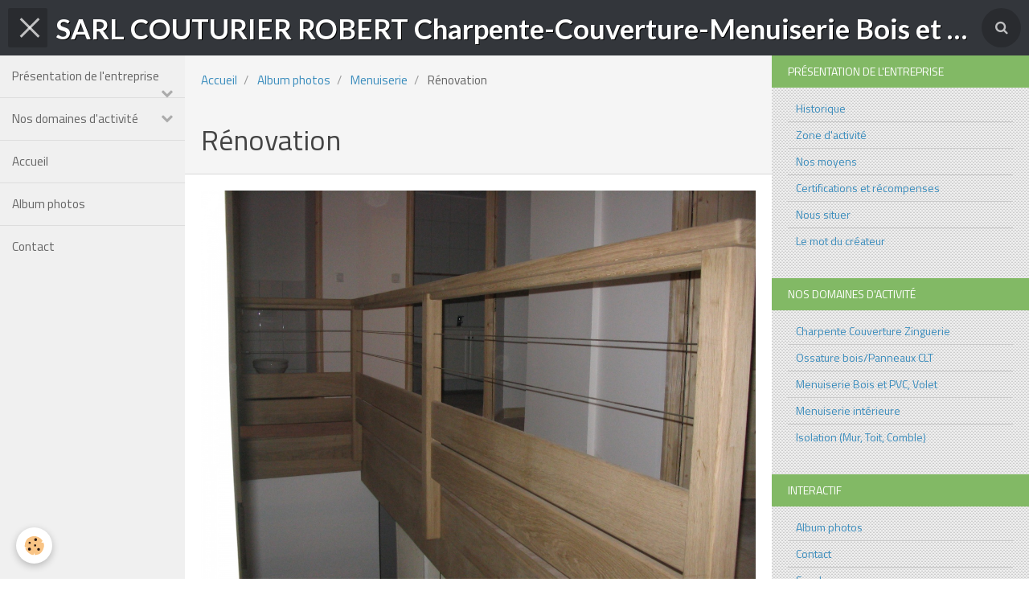

--- FILE ---
content_type: text/html; charset=UTF-8
request_url: http://www.couturier-charpentemenuiserie-yenne.fr/album/menuiserie/img-2224.html
body_size: 38805
content:
        
        
<!DOCTYPE html>
<html lang="fr" class="with-sidebar with-menu">
    <head>
        <title>IMG_2224</title>
        <!-- blogger / hashtag -->
<meta http-equiv="Content-Type" content="text/html; charset=utf-8">
<!--[if IE]>
<meta http-equiv="X-UA-Compatible" content="IE=edge">
<![endif]-->
<meta name="viewport" content="width=device-width, initial-scale=1, maximum-scale=1.0, user-scalable=no">
<meta name="msapplication-tap-highlight" content="no">
  <link rel="image_src" href="http://www.couturier-charpentemenuiserie-yenne.fr/medias/album/img-2224.jpg" />
  <meta property="og:image" content="http://www.couturier-charpentemenuiserie-yenne.fr/medias/album/img-2224.jpg" />
  <link rel="canonical" href="http://www.couturier-charpentemenuiserie-yenne.fr/album/menuiserie/img-2224.html">
<meta name="generator" content="e-monsite (e-monsite.com)">







                <meta name="apple-mobile-web-app-capable" content="yes">
        <meta name="apple-mobile-web-app-status-bar-style" content="black-translucent">

                
                                    
                
                                     
                                                                                        
            <link href="https://fonts.googleapis.com/css?family=Titillium%20Web:300,400,700%7CLato:300,400,700&display=swap" rel="stylesheet">
        
        <link href="https://maxcdn.bootstrapcdn.com/font-awesome/4.7.0/css/font-awesome.min.css" rel="stylesheet">
        <link href="//www.couturier-charpentemenuiserie-yenne.fr/themes/combined.css?v=6_1646067834_92" rel="stylesheet">

        <!-- EMS FRAMEWORK -->
        <script src="//www.couturier-charpentemenuiserie-yenne.fr/medias/static/themes/ems_framework/js/jquery.min.js"></script>
        <!-- HTML5 shim and Respond.js for IE8 support of HTML5 elements and media queries -->
        <!--[if lt IE 9]>
        <script src="//www.couturier-charpentemenuiserie-yenne.fr/medias/static/themes/ems_framework/js/html5shiv.min.js"></script>
        <script src="//www.couturier-charpentemenuiserie-yenne.fr/medias/static/themes/ems_framework/js/respond.min.js"></script>
        <![endif]-->

        <script src="//www.couturier-charpentemenuiserie-yenne.fr/medias/static/themes/ems_framework/js/ems-framework.min.js?v=768"></script>

        <script src="http://www.couturier-charpentemenuiserie-yenne.fr/themes/content.js?v=6_1646067834_92&lang=fr"></script>

            <script src="//www.couturier-charpentemenuiserie-yenne.fr/medias/static/js/rgpd-cookies/jquery.rgpd-cookies.js?v=768"></script>
    <script>
                                    $(document).ready(function() {
            $.RGPDCookies({
                theme: 'ems_framework',
                site: 'www.couturier-charpentemenuiserie-yenne.fr',
                privacy_policy_link: '/about/privacypolicy/',
                cookies: [{"id":null,"favicon_url":"https:\/\/ssl.gstatic.com\/analytics\/20210414-01\/app\/static\/analytics_standard_icon.png","enabled":true,"model":"google_analytics","title":"Google Analytics","short_description":"Permet d'analyser les statistiques de consultation de notre site","long_description":"Indispensable pour piloter notre site internet, il permet de mesurer des indicateurs comme l\u2019affluence, les produits les plus consult\u00e9s, ou encore la r\u00e9partition g\u00e9ographique des visiteurs.","privacy_policy_url":"https:\/\/support.google.com\/analytics\/answer\/6004245?hl=fr","slug":"google-analytics"},{"id":null,"favicon_url":"","enabled":true,"model":"addthis","title":"AddThis","short_description":"Partage social","long_description":"Nous utilisons cet outil afin de vous proposer des liens de partage vers des plateformes tiers comme Twitter, Facebook, etc.","privacy_policy_url":"https:\/\/www.oracle.com\/legal\/privacy\/addthis-privacy-policy.html","slug":"addthis"}],
                modal_title: 'Gestion\u0020des\u0020cookies',
                modal_description: 'd\u00E9pose\u0020des\u0020cookies\u0020pour\u0020am\u00E9liorer\u0020votre\u0020exp\u00E9rience\u0020de\u0020navigation,\nmesurer\u0020l\u0027audience\u0020du\u0020site\u0020internet,\u0020afficher\u0020des\u0020publicit\u00E9s\u0020personnalis\u00E9es,\nr\u00E9aliser\u0020des\u0020campagnes\u0020cibl\u00E9es\u0020et\u0020personnaliser\u0020l\u0027interface\u0020du\u0020site.',
                privacy_policy_label: 'Consulter\u0020la\u0020politique\u0020de\u0020confidentialit\u00E9',
                check_all_label: 'Tout\u0020cocher',
                refuse_button: 'Refuser',
                settings_button: 'Param\u00E9trer',
                accept_button: 'Accepter',
                callback: function() {
                    // website google analytics case (with gtag), consent "on the fly"
                    if ('gtag' in window && typeof window.gtag === 'function') {
                        if (window.jsCookie.get('rgpd-cookie-google-analytics') === undefined
                            || window.jsCookie.get('rgpd-cookie-google-analytics') === '0') {
                            gtag('consent', 'update', {
                                'ad_storage': 'denied',
                                'analytics_storage': 'denied'
                            });
                        } else {
                            gtag('consent', 'update', {
                                'ad_storage': 'granted',
                                'analytics_storage': 'granted'
                            });
                        }
                    }
                }
            });
        });
    </script>

        <script async src="https://www.googletagmanager.com/gtag/js?id=G-4VN4372P6E"></script>
<script>
    window.dataLayer = window.dataLayer || [];
    function gtag(){dataLayer.push(arguments);}
    
    gtag('consent', 'default', {
        'ad_storage': 'denied',
        'analytics_storage': 'denied'
    });
    
    gtag('js', new Date());
    gtag('config', 'G-4VN4372P6E');
</script>

                <script type="application/ld+json">
    {
        "@context" : "https://schema.org/",
        "@type" : "WebSite",
        "name" : "SARL COUTURIER ROBERT Charpente-Couverture-Menuiserie Bois et PVC à Yenne (73)",
        "url" : "http://www.couturier-charpentemenuiserie-yenne.fr/"
    }
</script>
            </head>
    <body id="album_run_menuiserie_img-2224" class="default social-links-fixed-phone">
        

        
        <!-- HEADER -->
                        
        <header id="header">
            <div id="header-container" class="fixed" data-align="center">
                                <button type="button" class="btn btn-link fadeIn navbar-toggle sliding-toggle active">
                    <span class="icon-bar"></span>
                </button>
                
                                <a class="brand fadeIn" href="http://www.couturier-charpentemenuiserie-yenne.fr/" data-direction="horizontal">
                                                            <span class="brand-titles">
                        <span class="brand-title">SARL COUTURIER ROBERT Charpente-Couverture-Menuiserie Bois et PVC à Yenne (73)</span>
                                            </span>
                                    </a>
                
                
                                <div class="quick-access">
                    
                                                                                                                        <div class="quick-access-btn" data-content="search">
                            <button type="button" class="btn btn-link">
                                <i class="fa fa-search"></i>
                            </button>
                            <div class="quick-access-tooltip">
                                <form method="get" action="http://www.couturier-charpentemenuiserie-yenne.fr/search/site/" class="header-search-form">
                                    <div class="input-group">
                                        <input type="text" name="q" value="" placeholder="Votre recherche" pattern=".{3,}" required title="Seuls les mots de plus de deux caractères sont pris en compte lors de la recherche.">
                                        <div class="input-group-btn">
                                            <button type="submit" class="btn btn-primary">
                                                <i class="fa fa-search"></i>
                                            </button>
                                    	</div>
                                    </div>
                                </form>
                            </div>
                        </div>
                    
                    
                                    </div>
                
                            </div>
        </header>
        <!-- //HEADER -->

        
        
        
        
        
        <!-- WRAPPER -->
                        <div id="wrapper">
                        <!-- MENU -->
            <div id="menu-wrapper" class="vertical fixed-on-mobile sliding opened" data-order="1" data-opening="y">
                                <nav id="menu" class="navbar">
                    
                        <ul class="nav">
                    <li class="subnav">
                <a href="http://www.couturier-charpentemenuiserie-yenne.fr/pages/presentation-de-l-entreprise/" class="subnav-toggle" data-toggle="subnav">
                                        Présentation de l'entreprise
                </a>
                                    <ul class="nav subnav-menu">
                                                    <li>
                                <a href="http://www.couturier-charpentemenuiserie-yenne.fr/pages/presentation-de-l-entreprise/historique-de-la-societe.html">
                                    Historique
                                </a>
                                                            </li>
                                                    <li>
                                <a href="http://www.couturier-charpentemenuiserie-yenne.fr/pages/presentation-de-l-entreprise/zone-d-activite.html">
                                    Zone d'activité
                                </a>
                                                            </li>
                                                    <li>
                                <a href="http://www.couturier-charpentemenuiserie-yenne.fr/pages/presentation-de-l-entreprise/une-constante-evolution-dans-nos-moyens-de-production.html">
                                    Nos moyens
                                </a>
                                                            </li>
                                                    <li>
                                <a href="http://www.couturier-charpentemenuiserie-yenne.fr/pages/presentation-de-l-entreprise/certifications-et-recompenses.html">
                                    Certifications et récompenses
                                </a>
                                                            </li>
                                                    <li>
                                <a href="http://www.couturier-charpentemenuiserie-yenne.fr/pages/presentation-de-l-entreprise/nous-situer.html">
                                    Nous situer
                                </a>
                                                            </li>
                                                    <li>
                                <a href="http://www.couturier-charpentemenuiserie-yenne.fr/pages/presentation-de-l-entreprise/le-mot-du-gerant.html">
                                    Le mot du créateur
                                </a>
                                                            </li>
                                            </ul>
                            </li>
                    <li class="subnav">
                <a href="http://www.couturier-charpentemenuiserie-yenne.fr/pages/nos-domaines-d-activite/" class="subnav-toggle" data-toggle="subnav">
                                        Nos domaines d'activité
                </a>
                                    <ul class="nav subnav-menu">
                                                    <li>
                                <a href="http://www.couturier-charpentemenuiserie-yenne.fr/pages/nos-domaines-d-activite/charpente-de-la-conception-a-la-realisation.html">
                                    Charpente Couverture Zinguerie
                                </a>
                                                            </li>
                                                    <li>
                                <a href="http://www.couturier-charpentemenuiserie-yenne.fr/pages/nos-domaines-d-activite/construction-a-ossature-bois.html">
                                    Ossature bois/Panneaux CLT
                                </a>
                                                            </li>
                                                    <li>
                                <a href="http://www.couturier-charpentemenuiserie-yenne.fr/pages/nos-domaines-d-activite/menuiserie-de-la-fabrication-a-la-pose.html">
                                    Menuiserie Bois et PVC, Volet
                                </a>
                                                            </li>
                                                    <li>
                                <a href="http://www.couturier-charpentemenuiserie-yenne.fr/pages/nos-domaines-d-activite/menuiserie-interieure.html">
                                    Menuiserie intérieure
                                </a>
                                                            </li>
                                                    <li>
                                <a href="http://www.couturier-charpentemenuiserie-yenne.fr/pages/nos-domaines-d-activite/isolation-parois-combles-et-planchers.html">
                                    Isolation (Mur, Toit, Comble)
                                </a>
                                                            </li>
                                            </ul>
                            </li>
                    <li>
                <a href="http://www.couturier-charpentemenuiserie-yenne.fr/">
                                        Accueil
                </a>
                            </li>
                    <li>
                <a href="http://www.couturier-charpentemenuiserie-yenne.fr/album/">
                                        Album photos
                </a>
                            </li>
                    <li>
                <a href="http://www.couturier-charpentemenuiserie-yenne.fr/contact">
                                        Contact
                </a>
                            </li>
            </ul>

                </nav>
            </div>
                        <!-- //MENU -->
            
            <div id="main" data-order="2" data-order-phone="1">
                                                       <ol class="breadcrumb">
                  <li>
            <a href="http://www.couturier-charpentemenuiserie-yenne.fr/">Accueil</a>
        </li>
                        <li>
            <a href="http://www.couturier-charpentemenuiserie-yenne.fr/album/">Album photos</a>
        </li>
                        <li>
            <a href="http://www.couturier-charpentemenuiserie-yenne.fr/album/menuiserie/">Menuiserie</a>
        </li>
                        <li class="active">
            Rénovation
         </li>
            </ol>
                
                                                                    
                                                                    
                                
                                
                                <div class="view view-album" id="view-item" data-category="menuiserie" data-id-album="4e9831bc85cc5a307a650415">
    <h1 class="view-title">Rénovation</h1>
    <div id="site-module" class="site-module" data-itemid="4e822c00c7476fde4dbca9e4" data-siteid="4e822c0020e26fde4dbcb696"></div>

    

    <p class="text-center">
        <img src="http://www.couturier-charpentemenuiserie-yenne.fr/medias/album/img-2224.jpg" alt="Rénovation">
    </p>

    <ul class="category-navigation">
        <li>
                            <a href="http://www.couturier-charpentemenuiserie-yenne.fr/album/menuiserie/img-0117.html" class="btn btn-default">
                    <i class="fa fa-angle-left fa-lg"></i>
                    <img src="http://www.couturier-charpentemenuiserie-yenne.fr/medias/album/images/IMG_0117.jpg?fx=c_50_50" width="50" alt="">
                </a>
                    </li>

        <li>
            <a href="http://www.couturier-charpentemenuiserie-yenne.fr/album/menuiserie/" class="btn btn-small btn-default">Retour</a>
        </li>

        <li>
                            &nbsp;
                    </li>
    </ul>

    

</div>

            </div>

                        <div id="sidebar" class="sidebar" data-order="3" data-order-phone="2">
                <div id="sidebar-inner">
                                                                                                                                                                                                        <div class="widget" data-id="widget_page_category">
                                    
<div class="widget-title">
    
            <a href="http://www.couturier-charpentemenuiserie-yenne.fr/pages/presentation-de-l-entreprise/">
        <span>
            Présentation de l'entreprise
        </span>  

            </a>
        
</div>

                                                                            <div id="widget1" class="widget-content" data-role="widget-content">
                                                    <ul class="nav nav-list" data-addon="pages">
              
                                <li data-category="presentation-de-l-entreprise">
                <a href="http://www.couturier-charpentemenuiserie-yenne.fr/pages/presentation-de-l-entreprise/historique-de-la-societe.html">
                    Historique
                                    </a>
            </li>
                        <li data-category="presentation-de-l-entreprise">
                <a href="http://www.couturier-charpentemenuiserie-yenne.fr/pages/presentation-de-l-entreprise/zone-d-activite.html">
                    Zone d'activité
                                    </a>
            </li>
                        <li data-category="presentation-de-l-entreprise">
                <a href="http://www.couturier-charpentemenuiserie-yenne.fr/pages/presentation-de-l-entreprise/une-constante-evolution-dans-nos-moyens-de-production.html">
                    Nos moyens
                                    </a>
            </li>
                        <li data-category="presentation-de-l-entreprise">
                <a href="http://www.couturier-charpentemenuiserie-yenne.fr/pages/presentation-de-l-entreprise/certifications-et-recompenses.html">
                    Certifications et récompenses
                                    </a>
            </li>
                        <li data-category="presentation-de-l-entreprise">
                <a href="http://www.couturier-charpentemenuiserie-yenne.fr/pages/presentation-de-l-entreprise/nous-situer.html">
                    Nous situer
                                    </a>
            </li>
                        <li data-category="presentation-de-l-entreprise">
                <a href="http://www.couturier-charpentemenuiserie-yenne.fr/pages/presentation-de-l-entreprise/le-mot-du-gerant.html">
                    Le mot du créateur
                                    </a>
            </li>
                        </ul>
    

                                        </div>
                                                                    </div>
                                                                                                                                                                                                                                                                                                                                                                                                <div class="widget" data-id="widget_page_category">
                                    
<div class="widget-title">
    
            <a href="http://www.couturier-charpentemenuiserie-yenne.fr/pages/nos-domaines-d-activite/">
        <span>
            Nos domaines d'activité
        </span>  

            </a>
        
</div>

                                                                            <div id="widget2" class="widget-content" data-role="widget-content">
                                                    <ul class="nav nav-list" data-addon="pages">
              
                                <li data-category="nos-domaines-d-activite">
                <a href="http://www.couturier-charpentemenuiserie-yenne.fr/pages/nos-domaines-d-activite/charpente-de-la-conception-a-la-realisation.html">
                    Charpente Couverture Zinguerie
                                    </a>
            </li>
                        <li data-category="nos-domaines-d-activite">
                <a href="http://www.couturier-charpentemenuiserie-yenne.fr/pages/nos-domaines-d-activite/construction-a-ossature-bois.html">
                    Ossature bois/Panneaux CLT
                                    </a>
            </li>
                        <li data-category="nos-domaines-d-activite">
                <a href="http://www.couturier-charpentemenuiserie-yenne.fr/pages/nos-domaines-d-activite/menuiserie-de-la-fabrication-a-la-pose.html">
                    Menuiserie Bois et PVC, Volet
                                    </a>
            </li>
                        <li data-category="nos-domaines-d-activite">
                <a href="http://www.couturier-charpentemenuiserie-yenne.fr/pages/nos-domaines-d-activite/menuiserie-interieure.html">
                    Menuiserie intérieure
                                    </a>
            </li>
                        <li data-category="nos-domaines-d-activite">
                <a href="http://www.couturier-charpentemenuiserie-yenne.fr/pages/nos-domaines-d-activite/isolation-parois-combles-et-planchers.html">
                    Isolation (Mur, Toit, Comble)
                                    </a>
            </li>
                        </ul>
    

                                        </div>
                                                                    </div>
                                                                                                                                                                                                                                                                                                                                    <div class="widget" data-id="widget_addons">
                                    
<div class="widget-title">
    
        <span>
            Interactif
        </span>  

        
</div>

                                                                            <div id="widget3" class="widget-content" data-role="widget-content">
                                            <ul class="nav nav-list">
        <li>
        <a href="http://www.couturier-charpentemenuiserie-yenne.fr/album/">Album photos</a>
    </li>
        <li>
        <a href="http://www.couturier-charpentemenuiserie-yenne.fr/contact/">Contact</a>
    </li>
        <li>
        <a href="http://www.couturier-charpentemenuiserie-yenne.fr/sondage/">Sondage</a>
    </li>
    </ul>

                                        </div>
                                                                    </div>
                                                                                                                                                                                                                                                                                                                                    <div class="widget" data-id="widget_page_category">
                                    
<div class="widget-title">
    
            <a href="http://www.couturier-charpentemenuiserie-yenne.fr/pages/materiels-a-vendre/">
        <span>
            Matériels à vendre
        </span>  

            </a>
        
</div>

                                                                            <div id="widget4" class="widget-content" data-role="widget-content">
                                                    <ul class="nav nav-list" data-addon="pages">
              
                                <li data-category="materiels-a-vendre">
                <a href="http://www.couturier-charpentemenuiserie-yenne.fr/pages/materiels-a-vendre/produits.html">
                    Produits
                                    </a>
            </li>
                        <li data-category="materiels-a-vendre">
                <a href="http://www.couturier-charpentemenuiserie-yenne.fr/pages/materiels-a-vendre/machines.html">
                    Machines
                                    </a>
            </li>
                        </ul>
    

                                        </div>
                                                                    </div>
                                                                                                                                                                                                                                                                                                                                    <div class="widget" data-id="widget_contactinfo">
                                    
<div class="widget-title">
    
        <span>
            Contact
        </span>  

        
</div>

                                                                            <div id="widget5" class="widget-content" data-role="widget-content">
                                            <address>
<strong>SARL COUTURIER ROBERT</strong>

<br/>ZA les Fontanettes

<br/> 73170

<br/>France (métropolitaine)
</address>

<p>
    Téléphone : 0479440212
</p>

<p>couturier.robert2@wanadoo.fr</p>



                                        </div>
                                                                    </div>
                                                                                                                                                                                                                                                                                                                                    <div class="widget" data-id="widget_page_category">
                                    
<div class="widget-title">
    
            <a href="http://www.couturier-charpentemenuiserie-yenne.fr/pages/offre-d-emploi/">
        <span>
            Offre d'emploi
        </span>  

            </a>
        
</div>

                                                                            <div id="widget6" class="widget-content" data-role="widget-content">
                                                    <ul class="nav nav-list" data-addon="pages">
              
                                <li data-category="offre-d-emploi">
                <a href="http://www.couturier-charpentemenuiserie-yenne.fr/pages/offre-d-emploi/couvreur-zingueur-qualifie.html">
                    Couvreur-Zingueur qualifié
                                    </a>
            </li>
                        <li data-category="offre-d-emploi">
                <a href="http://www.couturier-charpentemenuiserie-yenne.fr/pages/offre-d-emploi/charpentier-qualifie.html">
                    Charpentier qualifié
                                    </a>
            </li>
                        <li data-category="offre-d-emploi">
                <a href="http://www.couturier-charpentemenuiserie-yenne.fr/pages/offre-d-emploi/menuisier-qualifie.html">
                    Menuisier qualifié
                                    </a>
            </li>
                        </ul>
    

                                        </div>
                                                                    </div>
                                                                                                                                                                                                                                                                                                                                    <div class="widget" data-id="widget_page_category">
                                    
<div class="widget-title">
    
            <a href="http://www.couturier-charpentemenuiserie-yenne.fr/pages/publicite/">
        <span>
            Publicité
        </span>  

            </a>
        
</div>

                                                                            <div id="widget7" class="widget-content" data-role="widget-content">
                                                    <ul class="nav nav-list" data-addon="pages">
              
                                <li data-category="publicite">
                <a href="http://www.couturier-charpentemenuiserie-yenne.fr/pages/publicite/magasin-espace-habitat.html">
                    Magasin ESPACE HABITAT
                                    </a>
            </li>
                        </ul>
    

                                        </div>
                                                                    </div>
                                                                                                                                                                                                                                                                                                                                                                <div class="widget"
                                     data-id="widget_page_item">
                                    
<div class="widget-title" data-content="img">
    
            <a href="http://www.couturier-charpentemenuiserie-yenne.fr/pages/publicite/magasin-espace-habitat.html">
        <span>
            <img src="http://www.e-monsite.com/s/2011/09/14/couturier-charpentemenuiserie-yenne/89958105eh-jpg.jpg" alt="Magasin ESPACE HABITAT">
        </span>  

            </a>
        
</div>

                                    <div id="widget8"
                                         class="widget-content"
                                         data-role="widget-content">
                                        <p>
            <a href="http://www.couturier-charpentemenuiserie-yenne.fr/pages/publicite/magasin-espace-habitat.html" class="btn btn-default">Magasin ESPACE HABITAT</a>
    </p>

                                    </div>
                                </div>
                                                                                                                                                                                                                                                                                                                <div class="widget" data-id="widget_poll_item">
                                    
<div class="widget-title">
    
        <span>
            Sondage
        </span>  

        
</div>

                                                                            <div id="widget9" class="widget-content" data-role="widget-content">
                                                    <form method="post" action="http://www.couturier-charpentemenuiserie-yenne.fr/sondage/comment-avez-vous-connu-ce-site.html">
                <p class="media-heading">Comment avez-vous connu ce site?</p>
                <div class="control-group control-type-radio has-required">
            <span class="as-label hide">Comment avez-vous connu ce site?</span>
            <div class="controls">
                                <label class="radio" for="answer_1">
                        <input name="chart_answer" value="4e822c008ec46fde4dbc9c41" id="answer_1" type="radio"> Google
                    </label>
                                <label class="radio" for="answer_2">
                        <input name="chart_answer" value="4e822c008ee16fde4dbc9cce" id="answer_2" type="radio"> Autre moteur de recherche
                    </label>
                                <label class="radio" for="answer_3">
                        <input name="chart_answer" value="4e822c008ef96fde4dbc66d4" id="answer_3" type="radio"> Par publicit&eacute;
                    </label>
                                <label class="radio" for="answer_4">
                        <input name="chart_answer" value="4e822c008f116fde4dbc5ff9" id="answer_4" type="radio"> Pages jaunes
                    </label>
                                <label class="radio" for="answer_5">
                        <input name="chart_answer" value="4e822c008f296fde4dbc3e97" id="answer_5" type="radio"> Par une connaissance
                    </label>
                                <label class="radio" for="answer_6">
                        <input name="chart_answer" value="4e822c008f416fde4dbc1e80" id="answer_6" type="radio"> e-monsite
                    </label>
                        </div>
        </div>
        <div class="control-group form-actions">
            <div class="controls">
                <button type="submit" class="btn btn-primary" value="1" name="submit_poll">Voter</button>
                <button type="submit" class="btn btn-default" value="1" name="see_result">Voir les résultats</button>
            </div>
        </div>
    </form>

                                        </div>
                                                                    </div>
                                                                                                                                                                                    </div>
            </div>
                    </div>
        <!-- //WRAPPER -->

                 <!-- SOCIAL LINKS -->
                                                            <!-- //SOCIAL LINKS -->
        
                <!-- FOOTER -->
        <footer id="footer">
            <div class="container">
                                <div id="footer-extras" class="row">
                                                            <div class="column column4" id="column-newsletter">
                        <form action="http://www.couturier-charpentemenuiserie-yenne.fr/newsletters/subscribe" method="post">
                            <div class="control-group control-type-email has-required">
                                <span class="as-label hide">E-mail</span>
                                <div class="input-group">
                                    <div class="input-group-addon">
                            			<i class="fa fa-envelope-o"></i>
                        			</div>
                                    <input id="email" type="email" name="email" value="" placeholder="Newsletter">
                                    <div class="input-group-btn">
                                        <input class="btn btn-primary" type="submit" value="OK">
                                    </div>
                                </div>
                            </div>
                        </form>
                    </div>
                                                                                                                                                <div class="column column4" id="column-social">
                                            </div>
                                    </div>
                
                                <div id="footer-content">
                    <div id="bottom-site">
                                            <div id="rows-60240a5f8883e2102f36f8ea" class="rows" data-total-pages="1" data-current-page="1">
                                                            
                
                        
                        
                                
                                <div class="row-container rd-1 page_1" data-rowid="5e85fbde961d26bb5f6eda23">
            	<div class="row-content">
        			                        			    <div class="row" data-role="line">

                    
                                                
                                                                        
                                                
                                                
						                                                                                                                                                
                                        				<div data-role="cell" class="column empty-column" style="width:100%">
            					<div id="cell-5e85fbde96216a4d1183df8e" class="column-content">            							&nbsp;
            						            					</div>
            				</div>
																		        			</div>
                            		</div>
                        	</div>
						</div>

                                        </div>
                </div>
                
                            </div>
        </footer>
        <!-- //FOOTER -->
        
        <!-- SCROLLTOP -->
        <span id="scrollToTop"><i class="fa fa-chevron-up"></i></span>

        
        
        <script src="//www.couturier-charpentemenuiserie-yenne.fr/medias/static/themes/ems_framework/js/jquery.mobile.custom.min.js"></script>
        <script src="//www.couturier-charpentemenuiserie-yenne.fr/medias/static/themes/ems_framework/js/jquery.zoom.min.js"></script>
        <script src="//www.couturier-charpentemenuiserie-yenne.fr/medias/static/themes/ems_framework/js/masonry.pkgd.min.js"></script>
        <script src="//www.couturier-charpentemenuiserie-yenne.fr/medias/static/themes/ems_framework/js/imagesloaded.pkgd.min.js"></script>
        <script src="//www.couturier-charpentemenuiserie-yenne.fr/medias/static/themes/ems_framework/js/imagelightbox.min.js"></script>
        <script src="http://www.couturier-charpentemenuiserie-yenne.fr/themes/custom.js"></script>
                    

 
    
						 	 




    </body>
</html>
